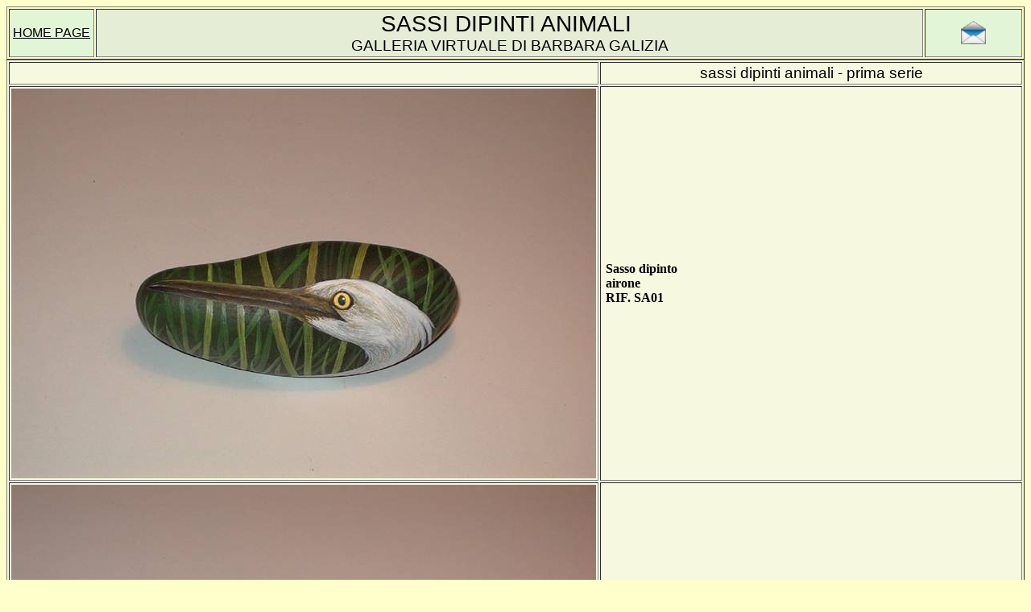

--- FILE ---
content_type: text/html
request_url: http://www.barbaragalizia.it/italy/barbara%20galizia%20sassi%20dipinti%20animali.html
body_size: 1619
content:
<!DOCTYPE html PUBLIC "-//W3C//DTD HTML 4.01 Transitional//EN">
<html>
<head>


  
  <meta content="text/html; charset=ISO-8859-1" http-equiv="content-type">

  


  
  <title>barbara galizia sassi dipinti pietre dipinte pittrice asti</title>
  <meta content="barbara galizia" name="author">


  
  <meta content="sassi dipinti, sasso dipinto, pietra dipinta, pietre dipinte, case dipinte sui sassi, casette dipinte sui sassi, animali dipinti sui sassi, case, casa, casetta, casette, sasso, sassi, pietra, pietra, dipinto, dipinti, animali, vendita online, regalo, regali" name="description">
</head>


<body style="color: rgb(0, 0, 0); background-color: rgb(255, 255, 204);" alink="#000000" link="#000000" vlink="#990099">


<div style="text-align: center;">
<table style="text-align: left; width: 100%;" border="1" cellpadding="2" cellspacing="2">


  <tbody>


    <tr>


      <td style="font-family: Helvetica,Arial,sans-serif; width: 81px; background-color: rgb(226, 246, 215); text-align: center; vertical-align: middle;"><a href="../INDEX.html">HOME PAGE</a></td>


      <td style="text-align: center; font-family: Helvetica,Arial,sans-serif; width: 833px; background-color: rgb(229, 237, 215);" valign="undefined"><big><big><big>SASSI
DIPINTI ANIMALI&nbsp;</big></big><big><br>


      <small>GALLERIA VIRTUALE
DI BARBARA GALIZIA</small><br>


      </big></big></td>


      <td style="font-family: Helvetica,Arial,sans-serif; width: 92px; background-color: rgb(226, 246, 215); text-align: center; vertical-align: middle;"><a href="barbaragalizia-acquisti2.html"><span style="text-decoration: underline;"><img style="border: 0px solid ; width: 31px; height: 31px;" alt="email" src="../im/gif/email.gif"></span></a></td>


    </tr>


  
  </tbody>
</table>


</div>


<table style="background-color: rgb(246, 248, 223); width: 100%; text-align: left; margin-left: auto; margin-right: auto;" border="1" cellpadding="2" cellspacing="2">


  <tbody>


    <tr>
      <td align="undefined" valign="undefined"></td>
      <td style="font-family: Helvetica,Arial,sans-serif; text-align: center; vertical-align: middle;"><big>sassi dipinti animali - prima serie</big></td>
    </tr>
    <tr>


      <td style="width: 60px;"><img style="width: 726px; height: 484px;" alt="sassi dipinti" src="../im/foto/sasso%20dipinto%20airone1.jpg"></td>


      <td style="font-weight: bold;" align="undefined">
      
      <div style="padding: 2.8pt;"><span style="font-family: Tahoma;">Sasso dipinto <br>


airone<br>


RIF. SA01</span></div>


      </td>


    </tr>


    <tr>


      <td style="width: 60px; vertical-align: middle; text-align: center;"><img style="width: 726px; height: 484px;" alt="sassi dipinti" src="../im/foto/sasso%20dipinto%20aquila1.jpg"></td>


      <td style="font-weight: bold;" align="undefined"><span style="font-family: Tahoma;">Sasso dipinto<br>


aquila<br>


RIF. SA02</span></td>


    </tr>


    <tr>


      <td style="width: 60px;"><img style="width: 726px; height: 484px;" alt="sassi dipinti" src="../im/foto/sasso%20dipinto%20pastore%20tedesco.jpg"></td>


      <td style="font-weight: bold;" align="undefined"><span style="font-family: Tahoma;">Sasso dipinto <br>


pastore tedesco<br>


RIF. SA03</span></td>


    </tr>


    <tr>


      <td style="width: 60px; text-align: center;"><img style="width: 726px; height: 484px;" alt="sassi dipinti" src="../im/foto/sasso%20dipinto%20coniglio1.jpg"></td>


      <td style="font-weight: bold;" align="undefined"><span style="font-family: Tahoma;">Sasso dipinto <br>


coniglietto<br>


RIF. SA04</span></td>


    </tr>


    <tr>


      <td style="width: 60px; text-align: center;"><img style="width: 726px; height: 484px;" alt="sassi dipinti" src="../im/foto/sasso%20dipinto%20gatto%20bianco2.jpg"></td>


      <td style="font-weight: bold;" align="undefined"><span style="font-family: Tahoma;">Sasso dipinto <br>


gatto persiano<br>


RIF. SA05</span></td>


    </tr>


    <tr>


      <td style="width: 60px; text-align: center;"><img style="width: 726px; height: 484px;" alt="sassi dipinti" src="../im/foto/sasso%20dipinto%20leone1.jpg"></td>


      <td style="font-weight: bold;" align="undefined"><span style="font-family: Tahoma;">Sasso dipinto <br>


leone<br>


RIF. SA06</span></td>


    </tr>


    <tr>


      <td style="text-align: center;"><img style="width: 726px; height: 484px;" alt="sassi dipinti" src="../im/foto/sasso%20dipinto%20scoiattolo1.jpg"></td>


      <td style="font-weight: bold;" align="undefined"><span style="font-family: Tahoma;">Sasso dipinto <br>


scoiattolo<br>


RIF. SA07</span></td>


    </tr>


    <tr>


      <td align="left" valign="top"><img style="width: 726px; height: 484px;" alt="sassi dipinti" src="../im/foto/sasso%20dipinto%20volpe3.jpg"></td>


      <td style="text-align: left; font-weight: bold; vertical-align: middle;"><span style="font-family: Tahoma;">Sasso dipinto <br>


volpe<br>


RIF. SA08</span></td>


    </tr>


    <tr>


      <td align="left" valign="top"><img style="width: 725px; height: 483px;" alt="sassi dipinti" src="../im/foto/sasso%20dipinto%20gatto%20marrone.jpg"></td>


      <td style="font-weight: bold; text-align: left; vertical-align: middle;"><span style="font-family: Tahoma;">Sasso dipinto <br>


gatto<br>


RIF. SA09</span></td>


    </tr>
    <tr>
      <td align="undefined" valign="undefined"></td>
      <td align="undefined" valign="undefined">
      <table style="background-color: rgb(246, 248, 223); width: 100%; text-align: left; margin-left: auto; margin-right: auto;" border="1" cellpadding="2" cellspacing="2">
        <tbody>
          <tr>
            <td style="font-family: Helvetica,Arial,sans-serif; text-align: center; vertical-align: middle;"><big>sassi dipinti animali - prima serie</big></td>
          </tr>
        </tbody>
      </table>
      </td>
    </tr>


  
  </tbody>
</table>


<table style="text-align: left; width: 100%;" border="1" cellpadding="2" cellspacing="2">


  <tbody>


    <tr>


      <td style="background-color: rgb(226, 246, 215); text-align: center; vertical-align: middle;"><small><a href="barbaba%20galizia%20acquerelli%20animali%20paesaggi.html"><span style="font-family: Helvetica,Arial,sans-serif;">ACQUERELLI<br>


ANIMALI <br>


PAESAGGI</span></a></small></td>


      <td style="background-color: rgb(226, 246, 215); text-align: center; vertical-align: middle;"><small><a href="barbara%20galizia%20disegni%20a%20matita.html"><span style="font-family: Helvetica,Arial,sans-serif;">DISEGNI<br>


A MATITA</span></a></small></td>


      <td style="background-color: rgb(226, 246, 215); text-align: center; vertical-align: middle;"><small><a href="barbara%20galizia%20quadri%20a%20olio.html"><span style="font-family: Helvetica,Arial,sans-serif;">QUADRI<br>


A OLIO</span></a></small></td>


      <td style="font-family: Helvetica,Arial,sans-serif; background-color: rgb(226, 246, 215); text-align: center; vertical-align: middle;"><small><a href="barbara%20galizia%20sassi%20dipinti.html">SASSI <br>


DIPINTI</a></small></td>


      <td style="font-family: Helvetica,Arial,sans-serif; background-color: rgb(226, 246, 215); text-align: center; vertical-align: middle;"><small><a href="barbaba%20galizia%20fumetti%20caricature.html">FUMETTI
      <br>


CARICATURE</a></small></td>


      <td style="font-family: Helvetica,Arial,sans-serif; background-color: rgb(226, 246, 215); text-align: center; vertical-align: middle;"><small>&nbsp;<a href="barbara%20galizia%20acquerelli%20ritratti.html">RITRATTI</a></small></td>


      <td style="font-family: Helvetica,Arial,sans-serif; background-color: rgb(226, 246, 215); text-align: center; vertical-align: middle;"><small><a href="barbara%20galizia%20lavori%20enti%20pubblici.html">LAVORI<br>


PER ENTI<br>


PUBBLICI</a></small></td>


      <td style="font-family: Helvetica,Arial,sans-serif; background-color: rgb(226, 246, 215); text-align: center; vertical-align: middle;"><small><a href="barbara%20galizia%20sculture.html">SCULTURE</a></small></td>


      <td style="font-family: Helvetica,Arial,sans-serif; background-color: rgb(226, 246, 215); text-align: center; vertical-align: middle;"><a href="barbaba%20galizia%20fischietti%20in%20creta.html"><small>FISCHIETTI<br>


IN CRETA</small></a></td>


      <td style="font-family: Helvetica,Arial,sans-serif; background-color: rgb(226, 246, 215); text-align: center; vertical-align: middle;"><small><a href="barbara%20galizia%20altre%20opere.html">ALTRE<br>


OPERE</a></small></td>


    </tr>


  
  </tbody>
</table>


</body>
</html>
